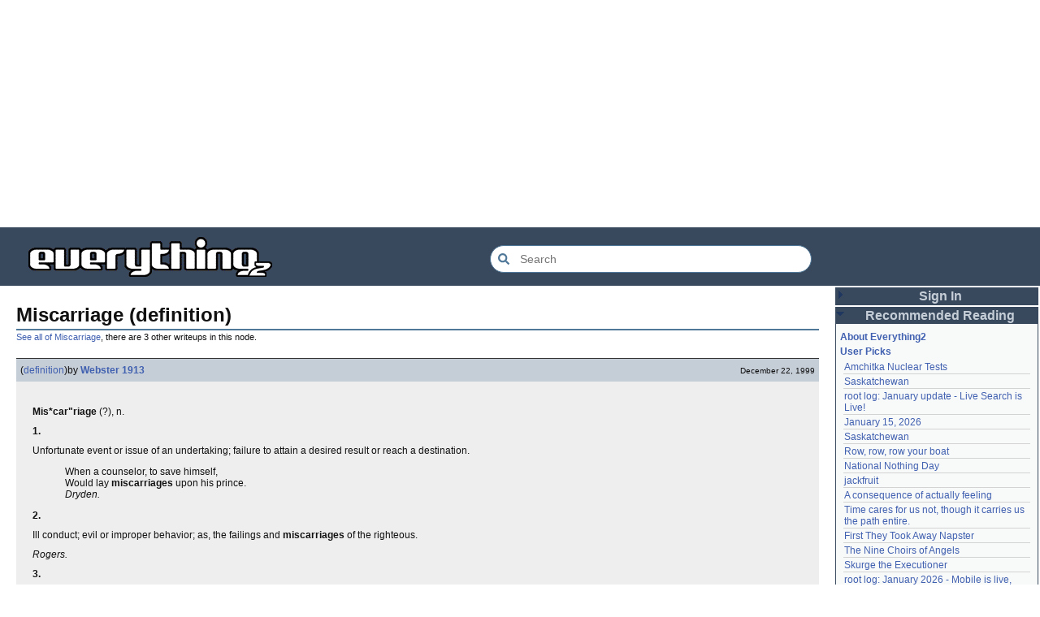

--- FILE ---
content_type: text/html; charset=utf-8
request_url: https://everything2.com/user/Webster+1913/writeups/Miscarriage
body_size: 5177
content:
<!DOCTYPE html>
<html lang="en">
<head>
<meta charset="utf-8">
<meta http-equiv="X-UA-Compatible" content="IE=Edge" />
<title>Miscarriage (definition)</title>
<link rel="stylesheet" id="basesheet" type="text/css" href="https://s3-us-west-2.amazonaws.com/deployed.everything2.com/7fea468468c9e694b51ba1c454cddfde8737139c/br/1973976.css" media="all">
<link rel="stylesheet" id="printsheet" type="text/css" href="https://s3-us-west-2.amazonaws.com/deployed.everything2.com/7fea468468c9e694b51ba1c454cddfde8737139c/br/2004473.css" media="print">
<base href="https://everything2.com">
<link rel="canonical" href="https://everything2.com/user/Webster%201913/writeups/Miscarriage">
<meta name="robots" content="index,follow">
<meta name="description" content="Mis*car&amp;quot;riage (?), n. 1. Unfortunate event or issue of an undertaking; failure to attain a desired result or reach a destination. When a counselor, to save...">
<!-- Open Graph / Facebook -->
<meta property="og:type" content="article">
<meta property="og:url" content="https://everything2.com/user/Webster%201913/writeups/Miscarriage">
<meta property="og:title" content="Miscarriage (definition)">
<meta property="og:description" content="Mis*car&amp;quot;riage (?), n. 1. Unfortunate event or issue of an undertaking; failure to attain a desired result or reach a destination. When a counselor, to save...">
<meta property="og:site_name" content="Everything2">
<meta property="article:published_time" content="1999-12-22 01:12:50">
<!-- Twitter -->
<meta name="twitter:card" content="summary">
<meta name="twitter:title" content="Miscarriage (definition)">
<meta name="twitter:description" content="Mis*car&amp;quot;riage (?), n. 1. Unfortunate event or issue of an undertaking; failure to attain a desired result or reach a destination. When a counselor, to save...">
<link rel="icon" href="https://s3-us-west-2.amazonaws.com/deployed.everything2.com/7fea468468c9e694b51ba1c454cddfde8737139c/static/favicon.ico" type="image/vnd.microsoft.icon">
<!--[if lt IE 8]><link rel="shortcut icon" href="https://s3-us-west-2.amazonaws.com/deployed.everything2.com/7fea468468c9e694b51ba1c454cddfde8737139c/static/favicon.ico" type="image/x-icon"><![endif]-->
<link rel="alternate" type="application/atom+xml" title="Everything2 New Writeups" href="/node/ticker/New+Writeups+Atom+Feed">
<meta content="width=device-width,initial-scale=1.0,user-scalable=1" name="viewport">
<!-- Preconnect to external resources for faster loading -->
<link rel="preconnect" href="https://www.googletagmanager.com" crossorigin>
<link rel="dns-prefetch" href="https://www.googletagmanager.com">
<link rel="preconnect" href="https://www.google-analytics.com" crossorigin>
<link rel="dns-prefetch" href="https://www.google-analytics.com">
<link rel="preconnect" href="https://s3-us-west-2.amazonaws.com" crossorigin>
<link rel="dns-prefetch" href="https://s3-us-west-2.amazonaws.com">
<link rel="preconnect" href="https://pagead2.googlesyndication.com" crossorigin>
<link rel="dns-prefetch" href="https://pagead2.googlesyndication.com">
<link rel="preconnect" href="https://googleads.g.doubleclick.net" crossorigin>
<link rel="dns-prefetch" href="https://googleads.g.doubleclick.net">
<link rel="preconnect" href="https://tpc.googlesyndication.com" crossorigin>
<link rel="dns-prefetch" href="https://tpc.googlesyndication.com">
<script async src="https://www.googletagmanager.com/gtag/js?id=G-2GBBBF9ZDK"></script>
<script async src="https://pagead2.googlesyndication.com/pagead/js/adsbygoogle.js?client=ca-pub-0613380022572506" crossorigin="anonymous"></script>
<script type="application/ld+json">{"@context":"https://schema.org","@graph":[{"@id":"https://everything2.com/#website","name":"Everything2","url":"https://everything2.com/","potentialAction":{"target":{"@type":"EntryPoint","urlTemplate":"https://everything2.com/title/{search_term_string}"},"@type":"SearchAction","query-input":"required name=search_term_string"},"description":"Everything2 is a community for fiction, nonfiction, poetry, reviews, and more.","@type":"WebSite"},{"itemListElement":[{"item":"https://everything2.com/","name":"Home","position":1,"@type":"ListItem"},{"item":"https://everything2.com/title/Miscarriage","name":"Miscarriage","position":2,"@type":"ListItem"},{"@type":"ListItem","position":3,"name":"Miscarriage (definition)"}],"@type":"BreadcrumbList"},{"inLanguage":"en-US","@type":"Article","author":{"name":"Webster 1913","url":"https://everything2.com/user/Webster+1913","@type":"Person"},"headline":"Miscarriage (definition)","datePublished":"1999-12-22 01:12:50","isPartOf":{"@id":"https://everything2.com/user/Webster%201913/writeups/Miscarriage#webpage"},"publisher":{"@type":"Organization","url":"https://everything2.com/","name":"Everything2"},"description":"Mis*car&quot;riage (?), n. 1. Unfortunate event or issue of an undertaking; failure to attain a desired result or reach a destination. When a counselor, to save...","@id":"https://everything2.com/user/Webster%201913/writeups/Miscarriage#article","url":"https://everything2.com/user/Webster%201913/writeups/Miscarriage"},{"url":"https://everything2.com/user/Webster%201913/writeups/Miscarriage","@id":"https://everything2.com/user/Webster%201913/writeups/Miscarriage#webpage","name":"Miscarriage (definition)","mainEntity":{"@id":"https://everything2.com/user/Webster%201913/writeups/Miscarriage#article"},"description":"Mis*car&quot;riage (?), n. 1. Unfortunate event or issue of an undertaking; failure to attain a desired result or reach a destination. When a counselor, to save...","isPartOf":{"@id":"https://everything2.com/#website"},"@type":"WebPage","inLanguage":"en-US"}]}</script>
</head>
<body class="writeuppage writeup" itemscope itemtype="http://schema.org/WebPage">
<!-- React renders entire page body -->
<div id="e2-react-page-root"></div>
<script id="nodeinfojson">e2 = {"pageheader":{"parentLink":{"otherWriteupCount":3,"node_id":"107646","title":"Miscarriage"}},"newWriteups":[{"author":{"type":"user","node_id":1505883,"title":"savpixie"},"parent":{"title":"Hotworx","node_id":2213184,"type":"e2node"},"notnew":false,"writeuptype":"place","title":"Hotworx (place)","node_id":"2213182","is_log":false,"is_junk":false},{"parent":{"type":"e2node","node_id":2213144,"title":"root log: January update - Live Search is Live!"},"author":{"title":"Sylvar","node_id":5988,"type":"user"},"notnew":false,"node_id":"2213173","writeuptype":"thing","title":"root log: January update - Live Search is Live! (thing)","is_log":true,"is_junk":false},{"is_log":false,"is_junk":false,"node_id":"2213168","writeuptype":"thing","title":"Row, row, row your boat (thing)","notnew":false,"parent":{"type":"e2node","node_id":944588,"title":"Row, row, row your boat"},"author":{"type":"user","title":"Pandeism Fish","node_id":1902455}},{"writeuptype":"log","title":"January 15, 2026 (log)","node_id":"2213165","is_log":true,"is_junk":false,"author":{"type":"user","node_id":1017738,"title":"Oolong"},"parent":{"title":"January 15, 2026","node_id":2213170,"type":"e2node"},"notnew":false},{"writeuptype":"idea","title":"Emotive Conjugation (idea)","node_id":"2213039","is_log":false,"is_junk":false,"author":{"node_id":3473,"title":"teleny","type":"user"},"parent":{"node_id":2212393,"title":"Emotive Conjugation","type":"e2node"},"notnew":false},{"notnew":false,"parent":{"node_id":98029,"title":"Black Coffee","type":"e2node"},"author":{"type":"user","title":"wertperch","node_id":958245},"is_log":false,"is_junk":false,"node_id":"2213158","writeuptype":"thing","title":"Black Coffee (thing)"},{"parent":{"title":"the blurry boundary between immersion and obsession","node_id":2213161,"type":"e2node"},"author":{"type":"user","title":"passalidae","node_id":2178478},"notnew":false,"node_id":"2213160","writeuptype":"opinion","title":"the blurry boundary between immersion and obsession (opinion)","is_log":false,"is_junk":false},{"node_id":"2213155","writeuptype":"thing","title":"root log: January 2026 - Mobile is live, themes resurrected (thing)","is_log":true,"is_junk":false,"parent":{"type":"e2node","node_id":2213156,"title":"root log: January 2026 - Mobile is live, themes resurrected"},"author":{"title":"jaybonci","node_id":459692,"type":"user"},"notnew":false},{"notnew":false,"author":{"type":"user","title":"Glowing Fish","node_id":977360},"parent":{"type":"e2node","title":"A Woman's Story","node_id":2213152},"is_log":false,"is_junk":false,"writeuptype":"review","title":"A Woman's Story (review)","node_id":"2213153"},{"is_log":false,"is_junk":false,"writeuptype":"personal","title":"Time cares for us not, though it carries us the path entire. (personal)","node_id":"2213147","notnew":false,"author":{"type":"user","title":"Auspice","node_id":1866071},"parent":{"node_id":2184246,"title":"Time cares for us not, though it carries us the path entire.","type":"e2node"}},{"notnew":false,"author":{"type":"user","title":"jaybonci","node_id":459692},"parent":{"type":"e2node","title":"root log: January update - Live Search is Live!","node_id":2213144},"is_junk":false,"is_log":true,"title":"root log: January update - Live Search is Live! (log)","writeuptype":"log","node_id":"2213141"},{"notnew":false,"parent":{"title":"Skurge the Executioner","node_id":2213142,"type":"e2node"},"author":{"type":"user","title":"Jet-Poop","node_id":6339},"is_junk":false,"is_log":false,"node_id":"2213143","title":"Skurge the Executioner (person)","writeuptype":"person"},{"title":"notes written by hand (poetry)","writeuptype":"poetry","node_id":"2213139","is_junk":false,"is_log":false,"author":{"node_id":1866071,"title":"Auspice","type":"user"},"parent":{"title":"notes written by hand","node_id":1905443,"type":"e2node"},"notnew":false},{"node_id":"2213138","writeuptype":"review","title":"In Chancery (review)","is_log":false,"is_junk":false,"parent":{"type":"e2node","title":"In Chancery","node_id":2213137},"author":{"node_id":977360,"title":"Glowing Fish","type":"user"},"notnew":false},{"notnew":false,"author":{"title":"BookReader","node_id":1681230,"type":"user"},"parent":{"title":"Sor Juana","node_id":2213122,"type":"e2node"},"is_junk":false,"is_log":false,"title":"Sor Juana (poetry)","writeuptype":"poetry","node_id":"2213124"},{"writeuptype":"how-to","title":"How to safely ship a trading card (how-to)","node_id":"2213129","is_log":false,"is_junk":false,"author":{"title":"passalidae","node_id":2178478,"type":"user"},"parent":{"title":"How to safely ship a trading card","node_id":2213130,"type":"e2node"},"notnew":false},{"notnew":false,"author":{"type":"user","title":"lilah june","node_id":2201248},"parent":{"type":"e2node","title":"No, I don't miss you","node_id":2213119},"is_junk":false,"is_log":false,"title":"No, I don't miss you (poetry)","writeuptype":"poetry","node_id":"2213006"},{"author":{"type":"user","title":"JD","node_id":1455010},"parent":{"type":"e2node","title":"Tales of Paranoia","node_id":2213117},"notnew":false,"title":"Tales of Paranoia (review)","writeuptype":"review","node_id":"2213114","is_junk":false,"is_log":false},{"author":{"node_id":2197862,"title":"avebiewa","type":"user"},"parent":{"type":"e2node","title":"January 6, 2026","node_id":2213113},"notnew":false,"title":"January 6, 2026 (log)","writeuptype":"log","node_id":"2213116","is_junk":false,"is_log":true},{"is_log":true,"is_junk":false,"writeuptype":"thing","title":"root log: January 2026 (thing)","node_id":"2213103","notnew":false,"author":{"type":"user","node_id":459692,"title":"jaybonci"},"parent":{"type":"e2node","node_id":2213093,"title":"root log: January 2026"}},{"notnew":false,"author":{"type":"user","title":"Peaceful Chicken","node_id":2208334},"parent":{"title":"Venezuela","node_id":30088,"type":"e2node"},"is_junk":false,"is_log":false,"title":"Venezuela (dream)","writeuptype":"dream","node_id":"2213104"},{"notnew":false,"author":{"type":"user","node_id":838342,"title":"Milen"},"parent":{"node_id":2212850,"title":"root log: December 2025","type":"e2node"},"is_log":true,"is_junk":false,"writeuptype":"thing","title":"root log: December 2025 (thing)","node_id":"2213100"},{"node_id":"2213095","writeuptype":"log","title":"January 1, 2026 (log)","is_log":true,"is_junk":false,"parent":{"type":"e2node","title":"January 1, 2026","node_id":2213091},"author":{"title":"passalidae","node_id":2178478,"type":"user"},"notnew":false},{"node_id":"2213094","title":"A Fire Upon the Deep (review)","writeuptype":"review","is_junk":false,"is_log":false,"parent":{"title":"A Fire Upon the Deep","node_id":515968,"type":"e2node"},"author":{"type":"user","title":"Glowing Fish","node_id":977360},"notnew":false},{"is_junk":false,"is_log":false,"title":"And it's one more good thing that will never be again (fiction)","writeuptype":"fiction","node_id":"2213090","notnew":false,"author":{"node_id":1252419,"title":"gate","type":"user"},"parent":{"title":"And it's one more good thing that will never be again","node_id":748951,"type":"e2node"}},{"is_junk":false,"is_log":false,"node_id":"2213088","title":"Was Inspector Dangerfuck the first webcomic? (opinion)","writeuptype":"opinion","notnew":false,"parent":{"type":"e2node","title":"Was Inspector Dangerfuck the first webcomic?","node_id":2213087},"author":{"type":"user","node_id":4586,"title":"Pseudo_Intellectual"}},{"notnew":false,"parent":{"node_id":2213084,"title":"The Pottersville Christmas Interloper","type":"e2node"},"author":{"title":"artman2003","node_id":1489024,"type":"user"},"is_junk":false,"is_log":false,"node_id":"2213083","title":"The Pottersville Christmas Interloper (fiction)","writeuptype":"fiction"},{"author":{"type":"user","title":"Pandeism Fish","node_id":1902455},"parent":{"type":"e2node","title":"Hell, but for chickens","node_id":2213078},"notnew":false,"writeuptype":"thing","title":"Hell, but for chickens (thing)","node_id":"2213077","is_log":false,"is_junk":false},{"parent":{"type":"e2node","title":"tips for making stronger coffee","node_id":2213073},"author":{"type":"user","node_id":2178478,"title":"passalidae"},"notnew":false,"node_id":"2213072","title":"tips for making stronger coffee (how-to)","writeuptype":"how-to","is_junk":false,"is_log":false},{"notnew":false,"parent":{"type":"e2node","title":"Yogi Berra","node_id":157373},"author":{"type":"user","node_id":3473,"title":"teleny"},"is_junk":false,"is_log":false,"node_id":"2213063","title":"Yogi Berra","writeuptype":"thing"},{"node_id":"2213062","writeuptype":"review","title":"Spider-Man Storm and Power Man Battle Smokescreen","is_log":false,"is_junk":false,"parent":{"type":"e2node","title":"Spider-Man Storm and Power Man Battle Smokescreen","node_id":2213061},"author":{"type":"user","title":"Glowing Fish","node_id":977360},"notnew":false},{"writeuptype":"personal","title":"December 19, 2025","node_id":"2213025","is_log":true,"is_junk":false,"author":{"title":"wertperch","node_id":958245,"type":"user"},"parent":{"node_id":2213049,"title":"December 23, 2025","type":"e2node"},"notnew":false},{"node_id":"2213042","writeuptype":"review","title":"Flare Star","is_log":false,"is_junk":false,"parent":{"type":"e2node","node_id":2213041,"title":"Flare Star"},"author":{"type":"user","title":"Glowing Fish","node_id":977360},"notnew":false},{"author":{"title":"haqiqat","node_id":1931459,"type":"user"},"parent":{"title":"Following the path of least resistance is what makes the river crooked.","node_id":1821363,"type":"e2node"},"notnew":false,"writeuptype":"personal","title":"Following the path of least resistance is what makes the river crooked.","node_id":"2202509","is_log":false,"is_junk":false},{"is_log":false,"is_junk":false,"node_id":"572581","writeuptype":"person","title":"Chris Rea","notnew":false,"parent":{"title":"Chris Rea","node_id":572578,"type":"e2node"},"author":{"type":"user","node_id":6339,"title":"Jet-Poop"}},{"notnew":false,"author":{"type":"user","title":"jaybonci","node_id":459692},"parent":{"type":"e2node","title":"root log: mid-December 2025: Writeup display overhaul","node_id":2213040},"is_junk":false,"is_log":true,"title":"root log: mid-December 2025: Writeup display overhaul (thing)","writeuptype":"thing","node_id":"2213036"},{"parent":{"type":"e2node","title":"Affluxion","node_id":181089},"author":{"node_id":2197862,"title":"avebiewa","type":"user"},"notnew":false,"node_id":"2213021","title":"Affluxion (idea)","writeuptype":"idea","is_junk":false,"is_log":false},{"is_log":false,"is_junk":false,"node_id":"2213015","writeuptype":"place","title":"Avalon (place)","notnew":false,"parent":{"title":"Avalon","node_id":21764,"type":"e2node"},"author":{"node_id":958245,"title":"wertperch","type":"user"}},{"title":"water (poetry)","writeuptype":"poetry","node_id":"2213014","is_junk":false,"is_log":false,"author":{"node_id":2178234,"title":"losthuskie","type":"user"},"parent":{"title":"water","node_id":15679,"type":"e2node"},"notnew":false}],"hasMessagesNodelet":0,"use_local_assets":"0","nodetype":"writeup","lastnode_id":null,"chatterbox":{"showMessagesInChatterbox":1,"messages":[],"roomTopic":"Massive site change may have surfaced various issues. See: [root log: mid-December 2025: Writeup display overhaul], and report any problems. - Publication problems fixed. Thank you -[jaybonci|jb]","roomName":"outside","miniMessages":[]},"node":{"createtime":945825170,"type":"writeup","title":"Miscarriage (definition)","node_id":"280500"},"nodeletorder":["sign_in","recommended_reading","new_writeups"],"user":{"guest":true,"editor":false,"in_room":"0","chanop":false,"title":"Guest User","developer":true,"admin":false,"node_id":"779713"},"contentData":{"type":"writeup","user":{"is_guest":1,"is_admin":0,"coolsleft":0,"can_vote":0,"is_editor":0,"node_id":"779713","title":"Guest User","can_cool":0},"writeup":{"node_id":280500,"title":"Miscarriage (definition)","writeuptype":"definition","doctext":"<p><b>Mis*car\"riage</b> (?), n.\r\n\r\n<p><b>1.</b>\r\n<p>Unfortunate event or issue of an undertaking; failure to attain a desired result or reach a destination.</p>\r\n\r\n<p><blockquote>When a counselor, to save himself,<BR>\r\nWould lay <b>miscarriages</b> upon his prince.<BR>\r\n<i>Dryden.</i></blockquote>\r\n\r\n<p><b>2.</b>\r\n<p>Ill conduct; evil or improper behavior; <as>as, the failings and <b>miscarriages</b> of the righteous</as>.</p>\r\n\r\n<p><i>Rogers.</i>\r\n\r\n<p><b>3.</b>\r\n<p>The act of bringing forth before the time; premature birth.</p>\r\n\r\n<p>\r\n&nbsp;\r\n\r\n<p align=\"right\"><font size=1>&copy; [Webster 1913].</font>","publishtime":"1999-12-22T01:12:50Z","author":{"type":"user","lasttime":"2014-08-04T01:09:46Z","node_id":176726,"title":"Webster 1913","is_bot":1,"hidelastseen":0},"type":"writeup","createtime":"1999-12-22T01:12:50Z"}},"lastCommit":"7fea468468c9e694b51ba1c454cddfde8737139c","guest":1,"reactPageMode":true,"assets_location":"https://s3-us-west-2.amazonaws.com/deployed.everything2.com/7fea468468c9e694b51ba1c454cddfde8737139c","recaptcha":{"enabled":true,"publicKey":"6LeF2BwsAAAAAMrkwFG7CXJmF6p0hV2swBxYfqc2"},"title":"Miscarriage (definition)","node_id":"280500","architecture":"aarch64","developerNodelet":{},"coolnodes":[{"parentNode":501062,"wu_author":"wertperch","latest_cool":"2026-01-17 05:04:36","writeupCooled":1,"parentTitle":"Amchitka Nuclear Tests","coolwriteups_id":1005953},{"parentNode":18573,"wu_author":"CanuckErrant","latest_cool":"2026-01-17 03:17:02","parentTitle":"Saskatchewan","writeupCooled":6,"coolwriteups_id":1804862},{"wu_author":"jaybonci","coolwriteups_id":2213141,"latest_cool":"2026-01-17 02:40:53","parentNode":2213144,"parentTitle":"root log: January update - Live Search is Live!","writeupCooled":6},{"parentNode":2213170,"wu_author":"Oolong","latest_cool":"2026-01-16 14:44:08","writeupCooled":6,"parentTitle":"January 15, 2026","coolwriteups_id":2213165},{"parentNode":18573,"latest_cool":"2026-01-16 08:12:55","wu_author":"Zarah","coolwriteups_id":1324834,"writeupCooled":5,"parentTitle":"Saskatchewan"},{"parentNode":944588,"latest_cool":"2026-01-16 05:27:03","parentTitle":"Row, row, row your boat","writeupCooled":2,"wu_author":"Pandeism Fish","coolwriteups_id":2213168},{"parentNode":2204380,"latest_cool":"2026-01-16 02:33:33","parentTitle":"National Nothing Day","writeupCooled":4,"wu_author":"weroland","coolwriteups_id":2204381},{"wu_author":"anthropod","coolwriteups_id":1049287,"latest_cool":"2026-01-15 07:28:21","parentNode":1021609,"parentTitle":"jackfruit","writeupCooled":3},{"coolwriteups_id":1522463,"wu_author":"etouffee","parentTitle":"A consequence of actually feeling","writeupCooled":3,"latest_cool":"2026-01-14 06:29:57","parentNode":1522461},{"latest_cool":"2026-01-13 20:07:56","wu_author":"Auspice","parentNode":2184246,"coolwriteups_id":2213147,"parentTitle":"Time cares for us not, though it carries us the path entire.","writeupCooled":1},{"latest_cool":"2026-01-13 16:18:02","parentNode":1386808,"parentTitle":"First They Took Away Napster","writeupCooled":2,"wu_author":"arieh","coolwriteups_id":1386815},{"wu_author":"avjewe","coolwriteups_id":1029051,"latest_cool":"2026-01-12 21:45:03","parentNode":1175379,"parentTitle":"The Nine Choirs of Angels","writeupCooled":10},{"coolwriteups_id":2213143,"wu_author":"Jet-Poop","parentTitle":"Skurge the Executioner","writeupCooled":4,"latest_cool":"2026-01-12 20:34:53","parentNode":2213142},{"wu_author":"jaybonci","latest_cool":"2026-01-12 16:29:59","parentNode":2213156,"writeupCooled":3,"parentTitle":"root log: January 2026 - Mobile is live, themes resurrected","coolwriteups_id":2213155},{"parentTitle":"How to safely ship a trading card","writeupCooled":2,"coolwriteups_id":2213129,"parentNode":2213130,"wu_author":"passalidae","latest_cool":"2026-01-12 05:11:11"},{"wu_author":"everyone","latest_cool":"2026-01-12 03:55:50","parentNode":2067158,"writeupCooled":4,"parentTitle":"Little Free Library","coolwriteups_id":2067157},{"writeupCooled":2,"parentTitle":"Laughter in the Dark","coolwriteups_id":1211064,"wu_author":"garryowen","latest_cool":"2026-01-12 03:09:45","parentNode":1211041},{"parentTitle":"A Woman's Story","writeupCooled":1,"coolwriteups_id":2213153,"parentNode":2213152,"wu_author":"Glowing Fish","latest_cool":"2026-01-11 23:57:11"},{"wu_author":"sehrgut","coolwriteups_id":1954868,"parentNode":676472,"latest_cool":"2026-01-11 23:01:35","parentTitle":"coffee snobs","writeupCooled":3},{"writeupCooled":7,"parentTitle":"To a beautiful woman without any ketchup","coolwriteups_id":1393159,"parentNode":1393150,"wu_author":"LaggedyAnne","latest_cool":"2026-01-11 09:28:06"},{"coolwriteups_id":1519985,"parentTitle":"They always jump off the east side","writeupCooled":6,"parentNode":622863,"latest_cool":"2026-01-11 08:01:48","wu_author":"Ouroboros"},{"coolwriteups_id":2207577,"writeupCooled":5,"parentTitle":"September 21, 2024","latest_cool":"2026-01-11 01:08:12","wu_author":"Glowing Fish","parentNode":2207565},{"parentTitle":"January 1, 2026","writeupCooled":2,"coolwriteups_id":2213095,"wu_author":"passalidae","latest_cool":"2026-01-10 21:29:44","parentNode":2213091},{"parentTitle":"Two stick figures leaning towards each other, heads touching","writeupCooled":12,"coolwriteups_id":1369390,"wu_author":"dutchess","latest_cool":"2026-01-10 21:14:39","parentNode":1369252},{"wu_author":"Auspice","latest_cool":"2026-01-10 07:25:39","parentNode":1905443,"parentTitle":"notes written by hand","writeupCooled":2,"coolwriteups_id":2213139},{"latest_cool":"2026-01-09 19:53:43","parentNode":2213119,"writeupCooled":3,"parentTitle":"No, I don't miss you","wu_author":"lilah june","coolwriteups_id":2213006},{"latest_cool":"2026-01-09 18:02:14","parentNode":2213137,"parentTitle":"In Chancery","writeupCooled":1,"wu_author":"Glowing Fish","coolwriteups_id":2213138},{"coolwriteups_id":2213124,"writeupCooled":1,"parentTitle":"Sor Juana","parentNode":2213122,"latest_cool":"2026-01-09 18:01:05","wu_author":"BookReader"},{"coolwriteups_id":1070453,"parentTitle":"What is that sound my hard drive is making?","writeupCooled":2,"latest_cool":"2026-01-09 06:24:31","wu_author":"wamckee","parentNode":1070448},{"parentNode":152907,"wu_author":"wertperch","latest_cool":"2026-01-09 03:06:19","writeupCooled":3,"parentTitle":"BAP","coolwriteups_id":2212290}],"display_prefs":{"vit_hidemaintenance":0,"vit_hidenodeutil":0,"vit_hidemisc":0,"rtn_hidecwu":0,"edn_hideutil":0,"vit_hidenodeinfo":0,"vit_hidelist":0,"rtn_hidenws":0,"nw_nojunk":false,"edn_hideedev":0,"rtn_hideedc":0,"num_newwus":"10"},"staffpicks":[{"type":"e2node","title":"Memento","node_id":"278196"},{"type":"e2node","node_id":"1335465","title":"How to make war"},{"title":"Be appropriate","node_id":"1124773","type":"e2node"},{"type":"e2node","title":"Herero Genocide","node_id":"1076474"},{"type":"e2node","title":"How witches fly","node_id":"1064319"},{"type":"e2node","node_id":"153745","title":"Edmund Fitzgerald"},{"title":"Mario Lemieux","node_id":"126693","type":"e2node"},{"node_id":"1906294","title":"I might not believe in God, but I sure as hell believe in the power of prayer","type":"e2node"},{"type":"e2node","node_id":"578014","title":"Spontaneous human combustion"},{"title":"The Myth of the Liberal Media","node_id":"626095","type":"e2node"},{"node_id":"800460","title":"Erotic nodes","type":"e2node"},{"node_id":"2043269","title":"Everything2 Decaversary Interviews: amnesiac","type":"e2node"},{"node_id":"94503","title":"scallop","type":"e2node"},{"title":"The Knowledge","node_id":"1049798","type":"e2node"},{"title":"Waking Life","node_id":"1187073","type":"e2node"}]}</script>
<script src="https://s3-us-west-2.amazonaws.com/deployed.everything2.com/7fea468468c9e694b51ba1c454cddfde8737139c/br/main.bundle.js" type="text/javascript"></script>
</body>
</html>


--- FILE ---
content_type: text/html; charset=utf-8
request_url: https://www.google.com/recaptcha/api2/aframe
body_size: 267
content:
<!DOCTYPE HTML><html><head><meta http-equiv="content-type" content="text/html; charset=UTF-8"></head><body><script nonce="8KamS2iRjaTrBDj8xNFSPA">/** Anti-fraud and anti-abuse applications only. See google.com/recaptcha */ try{var clients={'sodar':'https://pagead2.googlesyndication.com/pagead/sodar?'};window.addEventListener("message",function(a){try{if(a.source===window.parent){var b=JSON.parse(a.data);var c=clients[b['id']];if(c){var d=document.createElement('img');d.src=c+b['params']+'&rc='+(localStorage.getItem("rc::a")?sessionStorage.getItem("rc::b"):"");window.document.body.appendChild(d);sessionStorage.setItem("rc::e",parseInt(sessionStorage.getItem("rc::e")||0)+1);localStorage.setItem("rc::h",'1768632077126');}}}catch(b){}});window.parent.postMessage("_grecaptcha_ready", "*");}catch(b){}</script></body></html>